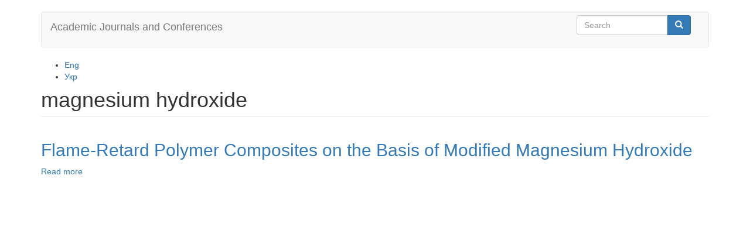

--- FILE ---
content_type: text/html; charset=utf-8
request_url: http://science2016.lp.edu.ua/keywords-papers/magnesium-hydroxide
body_size: 3733
content:
<!DOCTYPE html>
<html lang="en" dir="ltr" prefix="content: http://purl.org/rss/1.0/modules/content/ dc: http://purl.org/dc/terms/ foaf: http://xmlns.com/foaf/0.1/ og: http://ogp.me/ns# rdfs: http://www.w3.org/2000/01/rdf-schema# sioc: http://rdfs.org/sioc/ns# sioct: http://rdfs.org/sioc/types# skos: http://www.w3.org/2004/02/skos/core# xsd: http://www.w3.org/2001/XMLSchema#">
<head>
  <link rel="profile" href="http://www.w3.org/1999/xhtml/vocab" />
  <meta name="viewport" content="width=device-width, initial-scale=1.0">
  <meta http-equiv="Content-Type" content="text/html; charset=utf-8" />
<meta name="Generator" content="Drupal 7 (http://drupal.org)" />
<link rel="alternate" type="application/rss+xml" title="RSS - magnesium hydroxide" href="http://science2016.lp.edu.ua/taxonomy/term/457/feed" />
<link rel="canonical" href="/keywords-papers/magnesium-hydroxide" />
<link rel="shortlink" href="/taxonomy/term/457" />
<meta about="/keywords-papers/magnesium-hydroxide" typeof="skos:Concept" property="rdfs:label skos:prefLabel" content="magnesium hydroxide" />
<link rel="shortcut icon" href="http://science2016.lp.edu.ua/sites/all/themes/science_lp/favicon.ico" type="image/vnd.microsoft.icon" />
  <title>magnesium hydroxide | Academic Journals and Conferences</title>
  <style>
@import url("http://science2016.lp.edu.ua/modules/system/system.base.css?t696yv");
</style>
<style>
@import url("http://science2016.lp.edu.ua/sites/all/modules/date/date_api/date.css?t696yv");
@import url("http://science2016.lp.edu.ua/sites/all/modules/date/date_popup/themes/datepicker.1.7.css?t696yv");
@import url("http://science2016.lp.edu.ua/sites/all/modules/date/date_repeat_field/date_repeat_field.css?t696yv");
@import url("http://science2016.lp.edu.ua/modules/field/theme/field.css?t696yv");
@import url("http://science2016.lp.edu.ua/modules/node/node.css?t696yv");
@import url("http://science2016.lp.edu.ua/sites/all/modules/workflow/workflow_admin_ui/workflow_admin_ui.css?t696yv");
@import url("http://science2016.lp.edu.ua/sites/all/modules/views/css/views.css?t696yv");
</style>
<style>
@import url("http://science2016.lp.edu.ua/sites/all/modules/ctools/css/ctools.css?t696yv");
@import url("http://science2016.lp.edu.ua/modules/locale/locale.css?t696yv");
</style>
<link type="text/css" rel="stylesheet" href="https://cdn.jsdelivr.net/npm/bootstrap@3.3.5/dist/css/bootstrap.css" media="all" />
<style>
@import url("http://science2016.lp.edu.ua/sites/all/themes/bootstrap/css/3.3.5/overrides.min.css?t696yv");
@import url("http://science2016.lp.edu.ua/sites/all/themes/science_lp/css/style.css?t696yv");
</style>
  <!-- HTML5 element support for IE6-8 -->
  <!--[if lt IE 9]>
    <script src="https://cdn.jsdelivr.net/html5shiv/3.7.3/html5shiv-printshiv.min.js"></script>
  <![endif]-->
  <script src="//ajax.googleapis.com/ajax/libs/jquery/1.5.2/jquery.min.js"></script>
<script>window.jQuery || document.write("<script src='/sites/all/modules/jquery_update/replace/jquery/1.5/jquery.min.js'>\x3C/script>")</script>
<script src="http://science2016.lp.edu.ua/misc/jquery-extend-3.4.0.js?v=1.5.2"></script>
<script src="http://science2016.lp.edu.ua/misc/jquery-html-prefilter-3.5.0-backport.js?v=1.5.2"></script>
<script src="http://science2016.lp.edu.ua/misc/jquery.once.js?v=1.2"></script>
<script src="http://science2016.lp.edu.ua/misc/drupal.js?t696yv"></script>
<script src="http://science2016.lp.edu.ua/misc/form-single-submit.js?v=7.98"></script>
<script src="https://cdn.jsdelivr.net/npm/bootstrap@3.3.5/dist/js/bootstrap.js"></script>
<script>jQuery.extend(Drupal.settings, {"basePath":"\/","pathPrefix":"","setHasJsCookie":0,"ajaxPageState":{"theme":"science_lp","theme_token":"o_LMABntsOp6uaNeoX1x2tBlsRoKNmXcyeSEiQbZsYc","js":{"sites\/all\/themes\/bootstrap\/js\/bootstrap.js":1,"\/\/ajax.googleapis.com\/ajax\/libs\/jquery\/1.5.2\/jquery.min.js":1,"0":1,"misc\/jquery-extend-3.4.0.js":1,"misc\/jquery-html-prefilter-3.5.0-backport.js":1,"misc\/jquery.once.js":1,"misc\/drupal.js":1,"misc\/form-single-submit.js":1,"https:\/\/cdn.jsdelivr.net\/npm\/bootstrap@3.3.5\/dist\/js\/bootstrap.js":1},"css":{"modules\/system\/system.base.css":1,"sites\/all\/modules\/date\/date_api\/date.css":1,"sites\/all\/modules\/date\/date_popup\/themes\/datepicker.1.7.css":1,"sites\/all\/modules\/date\/date_repeat_field\/date_repeat_field.css":1,"modules\/field\/theme\/field.css":1,"modules\/node\/node.css":1,"sites\/all\/modules\/workflow\/workflow_admin_ui\/workflow_admin_ui.css":1,"sites\/all\/modules\/views\/css\/views.css":1,"sites\/all\/modules\/ctools\/css\/ctools.css":1,"modules\/locale\/locale.css":1,"https:\/\/cdn.jsdelivr.net\/npm\/bootstrap@3.3.5\/dist\/css\/bootstrap.css":1,"sites\/all\/themes\/bootstrap\/css\/3.3.5\/overrides.min.css":1,"sites\/all\/themes\/science_lp\/css\/style.css":1}},"urlIsAjaxTrusted":{"\/keywords-papers\/magnesium-hydroxide":true},"bootstrap":{"anchorsFix":"0","anchorsSmoothScrolling":"0","formHasError":1,"popoverEnabled":1,"popoverOptions":{"animation":1,"html":0,"placement":"right","selector":"","trigger":"click","triggerAutoclose":1,"title":"","content":"","delay":0,"container":"body"},"tooltipEnabled":1,"tooltipOptions":{"animation":1,"html":0,"placement":"auto left","selector":"","trigger":"hover focus","delay":0,"container":"body"}}});</script>
</head>
<body class="html not-front not-logged-in no-sidebars page-taxonomy page-taxonomy-term page-taxonomy-term- page-taxonomy-term-457 i18n-en">
  <div id="skip-link">
    <a href="#main-content" class="element-invisible element-focusable">Skip to main content</a>
  </div>
    <header id="navbar" role="banner" class="navbar container navbar-default">
  <div class="container">
    <div class="navbar-header">
      
              <a class="name navbar-brand" href="/" title="Home">Academic Journals and Conferences</a>
      
              <button type="button" class="navbar-toggle" data-toggle="collapse" data-target="#navbar-collapse">
          <span class="sr-only">Toggle navigation</span>
          <span class="icon-bar"></span>
          <span class="icon-bar"></span>
          <span class="icon-bar"></span>
        </button>
          </div>

          <div class="navbar-collapse collapse" id="navbar-collapse">
        <nav role="navigation">
                                            <div class="region region-navigation">
    <section id="block-search-form" class="block block-search clearfix">

      
  <form class="form-search content-search" action="/keywords-papers/magnesium-hydroxide" method="post" id="search-block-form" accept-charset="UTF-8"><div><div>
      <h2 class="element-invisible">Search form</h2>
    <div class="input-group"><input title="Enter the terms you wish to search for." placeholder="Search" class="form-control form-text" type="text" id="edit-search-block-form--2" name="search_block_form" value="" size="15" maxlength="128" /><span class="input-group-btn"><button type="submit" class="btn btn-primary"><span class="icon glyphicon glyphicon-search" aria-hidden="true"></span>
</button></span></div><div class="form-actions form-wrapper form-group" id="edit-actions"><button class="element-invisible btn btn-primary form-submit" type="submit" id="edit-submit" name="op" value="Search">Search</button>
</div><input type="hidden" name="form_build_id" value="form-zkNnJqDi-uLlcfdsebu1ZoweKnB_OS-CtJ3YdwTC2qU" />
<input type="hidden" name="form_id" value="search_block_form" />
</div>
</div></form>
</section>
  </div>
                  </nav>
      </div>
      </div>
</header>

<div class="main-container container">

  <header role="banner" id="page-header">
    
      <div class="region region-header">
    <section id="block-locale-language-content" class="block block-locale clearfix">

      
  <ul class="language-switcher-locale-url"><li class="en first active"><a href="/keywords-papers/magnesium-hydroxide" class="language-link active" xml:lang="en">Eng</a></li>
<li class="uk last"><a href="/uk/keywords-papers/magnesium-hydroxide" class="language-link" xml:lang="uk">Укр</a></li>
</ul>
</section>
  </div>
  </header> <!-- /#page-header -->

  <div class="row">

    
    <section class="col-sm-12">
                  <a id="main-content"></a>
                    <h1 class="page-header">magnesium hydroxide</h1>
                  <div class="alert alert-block alert-dismissible alert-danger messages error">
  <a class="close" data-dismiss="alert" href="#">&times;</a>
<h4 class="element-invisible">Error message</h4>
 <ul>
  <li><em class="placeholder">Deprecated function</em>: Unparenthesized `a ? b : c ? d : e` is deprecated. Use either `(a ? b : c) ? d : e` or `a ? b : (c ? d : e)` in <em class="placeholder">include_once()</em> (line <em class="placeholder">1439</em> of <em class="placeholder">/home/science2016/public_html/includes/bootstrap.inc</em>).</li>
  <li><em class="placeholder">Deprecated function</em>: Array and string offset access syntax with curly braces is deprecated in <em class="placeholder">include_once()</em> (line <em class="placeholder">3557</em> of <em class="placeholder">/home/science2016/public_html/includes/bootstrap.inc</em>).</li>
 </ul>
</div>
                                        <div class="region region-content">
    <section id="block-system-main" class="block block-system clearfix">

      
  <div class="term-listing-heading"><div id="taxonomy-term-457" class="taxonomy-term vocabulary-keywords-for-papers">

  
  <div class="content">
      </div>

</div>
</div><article id="node-308" class="node node-paper node-teaser clearfix" about="/chcht/flame-retard-polymer-composites-basis-modified-magnesium-hydroxide" typeof="sioc:Item foaf:Document">
    <header>
            <h2><a href="/chcht/flame-retard-polymer-composites-basis-modified-magnesium-hydroxide">Flame-Retard Polymer Composites on the Basis of Modified Magnesium Hydroxide</a></h2>
        <span property="dc:title" content="Flame-Retard Polymer Composites on the Basis of Modified Magnesium Hydroxide" class="rdf-meta element-hidden"></span><span property="sioc:num_replies" content="0" datatype="xsd:integer" class="rdf-meta element-hidden"></span>      </header>
         <footer>
          <ul class="links list-inline"><li class="node-readmore first last"><a href="/chcht/flame-retard-polymer-composites-basis-modified-magnesium-hydroxide" rel="tag" title="Flame-Retard Polymer Composites on the Basis of Modified Magnesium Hydroxide">Read more<span class="element-invisible"> about Flame-Retard Polymer Composites on the Basis of Modified Magnesium Hydroxide</span></a></li>
</ul>  </footer>
      </article>

</section>
  </div>
    </section>

    
  </div>
</div>

  <script src="http://science2016.lp.edu.ua/sites/all/themes/bootstrap/js/bootstrap.js?t696yv"></script>
</body>
</html>
